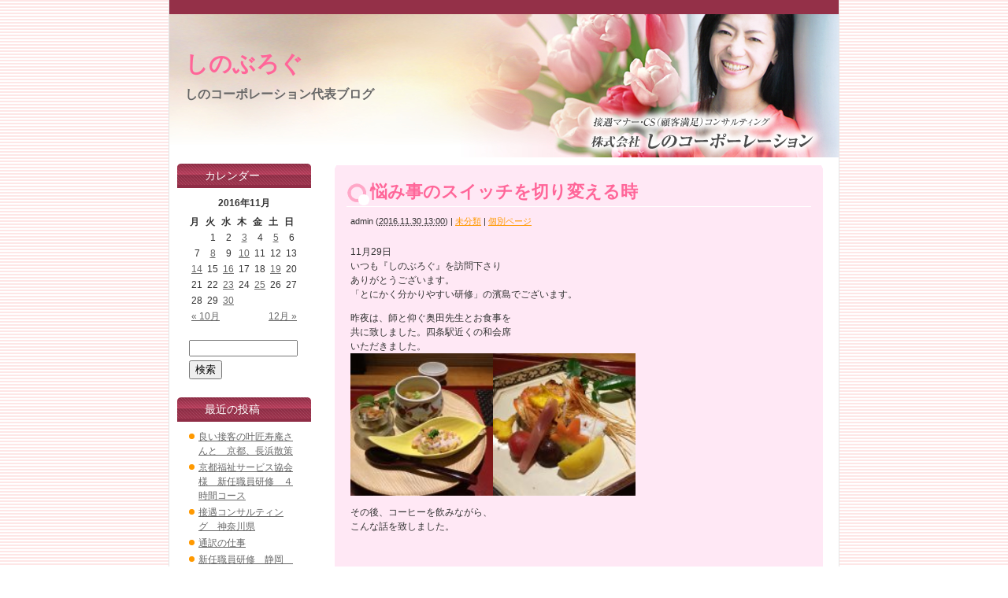

--- FILE ---
content_type: text/html; charset=UTF-8
request_url: https://shino-co.com/blog/?m=201611
body_size: 13092
content:
<!DOCTYPE html PUBLIC "-//W3C//DTD XHTML 1.0 Transitional//EN" "http://www.w3.org/TR/xhtml1/DTD/xhtml1-transitional.dtd">
<html xmlns="http://www.w3.org/1999/xhtml">

<head profile="http://gmpg.org/xfn/11">
<meta http-equiv="Content-Type" content="text/html; charset=UTF-8" />

<title>しのぶろぐ   &raquo; ページが見つかりませんでした</title>

<meta name="generator" content="WordPress 5.3.20" />

<link rel="stylesheet" href="https://shino-co.com/blog/wp-content/themes/ring_tw/style.css" type="text/css" media="screen" />
<link rel="alternate" type="application/rss+xml" title="しのぶろぐ RSS Feed" href="https://shino-co.com/blog/?feed=rss2" />
<link rel="pingback" href="https://shino-co.com/blog/xmlrpc.php" />


<link rel='dns-prefetch' href='//s.w.org' />
		<script type="text/javascript">
			window._wpemojiSettings = {"baseUrl":"https:\/\/s.w.org\/images\/core\/emoji\/12.0.0-1\/72x72\/","ext":".png","svgUrl":"https:\/\/s.w.org\/images\/core\/emoji\/12.0.0-1\/svg\/","svgExt":".svg","source":{"concatemoji":"https:\/\/shino-co.com\/blog\/wp-includes\/js\/wp-emoji-release.min.js?ver=5.3.20"}};
			!function(e,a,t){var n,r,o,i=a.createElement("canvas"),p=i.getContext&&i.getContext("2d");function s(e,t){var a=String.fromCharCode;p.clearRect(0,0,i.width,i.height),p.fillText(a.apply(this,e),0,0);e=i.toDataURL();return p.clearRect(0,0,i.width,i.height),p.fillText(a.apply(this,t),0,0),e===i.toDataURL()}function c(e){var t=a.createElement("script");t.src=e,t.defer=t.type="text/javascript",a.getElementsByTagName("head")[0].appendChild(t)}for(o=Array("flag","emoji"),t.supports={everything:!0,everythingExceptFlag:!0},r=0;r<o.length;r++)t.supports[o[r]]=function(e){if(!p||!p.fillText)return!1;switch(p.textBaseline="top",p.font="600 32px Arial",e){case"flag":return s([127987,65039,8205,9895,65039],[127987,65039,8203,9895,65039])?!1:!s([55356,56826,55356,56819],[55356,56826,8203,55356,56819])&&!s([55356,57332,56128,56423,56128,56418,56128,56421,56128,56430,56128,56423,56128,56447],[55356,57332,8203,56128,56423,8203,56128,56418,8203,56128,56421,8203,56128,56430,8203,56128,56423,8203,56128,56447]);case"emoji":return!s([55357,56424,55356,57342,8205,55358,56605,8205,55357,56424,55356,57340],[55357,56424,55356,57342,8203,55358,56605,8203,55357,56424,55356,57340])}return!1}(o[r]),t.supports.everything=t.supports.everything&&t.supports[o[r]],"flag"!==o[r]&&(t.supports.everythingExceptFlag=t.supports.everythingExceptFlag&&t.supports[o[r]]);t.supports.everythingExceptFlag=t.supports.everythingExceptFlag&&!t.supports.flag,t.DOMReady=!1,t.readyCallback=function(){t.DOMReady=!0},t.supports.everything||(n=function(){t.readyCallback()},a.addEventListener?(a.addEventListener("DOMContentLoaded",n,!1),e.addEventListener("load",n,!1)):(e.attachEvent("onload",n),a.attachEvent("onreadystatechange",function(){"complete"===a.readyState&&t.readyCallback()})),(n=t.source||{}).concatemoji?c(n.concatemoji):n.wpemoji&&n.twemoji&&(c(n.twemoji),c(n.wpemoji)))}(window,document,window._wpemojiSettings);
		</script>
		<style type="text/css">
img.wp-smiley,
img.emoji {
	display: inline !important;
	border: none !important;
	box-shadow: none !important;
	height: 1em !important;
	width: 1em !important;
	margin: 0 .07em !important;
	vertical-align: -0.1em !important;
	background: none !important;
	padding: 0 !important;
}
</style>
	<link rel='stylesheet' id='wp-block-library-css'  href='https://shino-co.com/blog/wp-includes/css/dist/block-library/style.min.css?ver=5.3.20' type='text/css' media='all' />
<link rel='https://api.w.org/' href='https://shino-co.com/blog/index.php?rest_route=/' />
<link rel="EditURI" type="application/rsd+xml" title="RSD" href="https://shino-co.com/blog/xmlrpc.php?rsd" />
<link rel="wlwmanifest" type="application/wlwmanifest+xml" href="https://shino-co.com/blog/wp-includes/wlwmanifest.xml" /> 
<meta name="generator" content="WordPress 5.3.20" />

</head>
<body class="mt-main-index layout-tw">
<div id="container">
<div id="container-inner">

	<div id="header">
	<div id="header-inner">
		<div id="header-content">
				<div id="header-name"><a href="https://shino-co.com/blog/">しのぶろぐ</a></div>
		<div id="header-description">しのコーポレーション代表ブログ</div>
				</div>
	</div>
	</div>
	
	<div id="content">
	<div id="content-inner">

<div id="alpha">
<div id="alpha-inner">

<!-- メインエリア -->
	

<rdf:RDF xmlns:rdf="http://www.w3.org/1999/02/22-rdf-syntax-ns#"
			xmlns:dc="http://purl.org/dc/elements/1.1/"
			xmlns:trackback="http://madskills.com/public/xml/rss/module/trackback/">
		<rdf:Description rdf:about="https://shino-co.com/blog/?p=6910"
    dc:identifier="https://shino-co.com/blog/?p=6910"
    dc:title="悩み事のスイッチを切り変える時"
    trackback:ping="https://shino-co.com/blog/wp-trackback.php?p=6910" />
</rdf:RDF>
<div id="entry-6910" class="entry-asset asset hentry">

    <div class="asset-header">
    <h2 class="asset-name entry-title"><a href="https://shino-co.com/blog/?p=6910">悩み事のスイッチを切り変える時</a></h2>

		<div class="asset-meta">
			<span class="byline vcard">
			<address class="vcard author">admin</address> (<abbr class="published" title="2016.11.3013:00">2016.11.30&nbsp;13:00</abbr>)
			</span>
			<span class="separator">|</span> <a href="https://shino-co.com/blog/?cat=1" rel="category">未分類</a>			| <a class="permalink" rel="bookmark" href="https://shino-co.com/blog/?p=6910">個別ページ</a>
								</div>

    </div>
    <div class="asset-content entry-content">
        <div class="asset-body">
            <p>11月29日<br />
いつも『しのぶろぐ』を訪問下さり<br />
ありがとうございます。<br />
「とにかく分かりやすい研修」の濱島でございます。</p>
<p>昨夜は、師と仰ぐ奥田先生とお食事を<br />
共に致しました。四条駅近くの和会席<br />
いただきました。<br />
<a href="https://shino-co.com/blog/wp-content/uploads/IMG_04521-e1480477970200.jpg"><img class=" wp-image-6911 alignnone" src="https://shino-co.com/blog/wp-content/uploads/IMG_04521-e1480477970200-150x150.jpg" alt="img_04521" width="181" height="181" /></a><a href="https://shino-co.com/blog/wp-content/uploads/IMG_04541-e1480478057631.jpg"><img class=" wp-image-6912 alignnone" src="https://shino-co.com/blog/wp-content/uploads/IMG_04541-e1480478057631-150x150.jpg" alt="img_04541" width="181" height="181" /></a></p>
<p>その後、コーヒーを飲みながら、<br />
こんな話を致しました。</p>
<p>&nbsp;</p>
<p>「仕事で落ち込んだ時、嫌な出来ごとや嫌な人に<br />
遭った時の心の処理の仕方」でございます。</p>
<p>&nbsp;</p>
<p>カチン！と来た時は、頭の中で起こっている<br />
出来事でございますので、頭＝理屈で処理が<br />
できます。これが、ムカッ！グサッ！になりますと<br />
心まで浸透しておりますので、スイッチが<br />
なかなか変わらない時もあるのでございます。</p>
<p>&nbsp;</p>
<p>以前、ある人から「悩みごとをずっと考えていると<br />
いうことは、ずっと心が支配されている状態です。<br />
つまり、そのコトやその人の下にいるということ<br />
です。悩むのは時間のロスですよ」と教わりました。</p>
<p>&nbsp;</p>
<p>そんなものなのか～と思っておりました。<br />
その話を奥田先生にお話しましたところ、先生は<br />
ウンウンとうなずきながら、師曰く「嫌な人のことを<br />
ず～と考えるということは、嫌な相手に自分の時間を使うことで<br />
結局、その人を自分よりも大切にしてしまって<br />
いることになるのよ。自分を愛さなきゃね。」と。</p>
<p>&nbsp;</p>
<p>お～！パチパチでございます。<br />
「支配、その人の下」ということばよりも<br />
奥田先生の「大切、愛す」ということばの方が、私の<br />
スイッチに入ります。</p>
<p><a href="https://shino-co.com/blog/wp-content/uploads/IMG_04591.jpg"><img class=" wp-image-6913 alignnone" src="https://shino-co.com/blog/wp-content/uploads/IMG_04591.jpg" alt="img_04591" width="380" height="285" /></a></p>
<p>私の仕事は、ことばを 使って人に影響を与える仕事で<br />
ございますので、<br />
相手の心に触れることばを師のように、あたり前に語りたい<br />
ものでございます。</p>
<p>&nbsp;</p>
<p>語りすぎて、終電一本前まで楽しい時を過ごしました。</p>
        </div>
    </div>

    <div class="asset-footer"></div>
</div>


<rdf:RDF xmlns:rdf="http://www.w3.org/1999/02/22-rdf-syntax-ns#"
			xmlns:dc="http://purl.org/dc/elements/1.1/"
			xmlns:trackback="http://madskills.com/public/xml/rss/module/trackback/">
		<rdf:Description rdf:about="https://shino-co.com/blog/?p=6902"
    dc:identifier="https://shino-co.com/blog/?p=6902"
    dc:title="株式会社リフシアさま　ＩＮ　神奈川県"
    trackback:ping="https://shino-co.com/blog/wp-trackback.php?p=6902" />
</rdf:RDF>
<div id="entry-6902" class="entry-asset asset hentry">

    <div class="asset-header">
    <h2 class="asset-name entry-title"><a href="https://shino-co.com/blog/?p=6902">株式会社リフシアさま　ＩＮ　神奈川県</a></h2>

		<div class="asset-meta">
			<span class="byline vcard">
			<address class="vcard author">admin</address> (<abbr class="published" title="2016.11.2522:55">2016.11.25&nbsp;22:55</abbr>)
			</span>
			<span class="separator">|</span> <a href="https://shino-co.com/blog/?cat=1" rel="category">未分類</a>			| <a class="permalink" rel="bookmark" href="https://shino-co.com/blog/?p=6902">個別ページ</a>
								</div>

    </div>
    <div class="asset-content entry-content">
        <div class="asset-body">
            <p>11月25日<br />
いつも『しのぶろぐ』を訪問下さり<br />
ありがとうございます。<br />
「とにかく分かりやすい研修」の濱島でございます。</p>
<p>昨日は、リフシアさまにてコンサルティングで<br />
ございました。<br />
各事業所の接遇委員の方と所長さんが集まります。<br />
まず、実績報告からスタート致します。</p>
<p><a href="https://shino-co.com/blog/wp-content/uploads/IMG_2298.jpg"><img class=" wp-image-6903 alignnone" src="https://shino-co.com/blog/wp-content/uploads/IMG_2298.jpg" alt="img_2298" width="259" height="194" /></a><a href="https://shino-co.com/blog/wp-content/uploads/IMG_2295.jpg"><img class=" wp-image-6904 alignnone" src="https://shino-co.com/blog/wp-content/uploads/IMG_2295.jpg" alt="img_2295" width="259" height="194" /></a></p>
<p>&nbsp;</p>
<p>本年度のベースは、「なぜ、そうするのか根拠をきちんと<br />
職場で理解してもらうこと」でございます。<br />
お客様やご家族から「何が、求められているのか」<br />
「そのためにどう活動していき、伝えていくのか」を<br />
明確化した活動をして参ります。</p>
<p>実績報告では、すべての事業所が、接遇をしていくにあたり、<br />
理念と活動方針、年間計画を職員の方に会議で説明をなさって<br />
います。すでに、整理整頓からスタートしていますが、<br />
徐々に定着も見られます。二年目に入り、意識の変化が<br />
伺われます。ありがとうございます。</p>
<p>&nbsp;</p>
<p>今日のアドバイスは、報告の内容でございます。<br />
～をしました。という報告は活動報告です。<br />
その結果、お客様からどういう声をいただいたのか、<br />
職員も含め、どのような変化があったのかなど<br />
活動をした実績を含めての報告をお願い致しました。</p>
<p>&nbsp;</p>
<p>実施したことが重要ではなく、その結果が大切なので<br />
ございます。Ｐ（ＰＬＡＮ）Ｄ（ＤＯ）Ｃ（ＣＨＥＣＫ）<br />
の「Ｃ」にあたります。Ｃがなければ次の改善に移行でき<br />
ません。</p>
<p>&nbsp;</p>
<p>会議の前後には、現場のラウンドをいたしました。<br />
前回の課題が改善されています。こうした方が良いと<br />
言うことは容易いのですが、それを可能な方向で調整<br />
して下さる皆さまの努力と熱意に感謝でございます。</p>
<p>&nbsp;</p>
<p>接遇という切り口でコンサルティングに入っておりますが、<br />
組織づくりの視点を常に持ち、お役に立てます様<br />
これからも務めて参ります。<br />
今から報告書を作成致します。</p>
        </div>
    </div>

    <div class="asset-footer"></div>
</div>


<rdf:RDF xmlns:rdf="http://www.w3.org/1999/02/22-rdf-syntax-ns#"
			xmlns:dc="http://purl.org/dc/elements/1.1/"
			xmlns:trackback="http://madskills.com/public/xml/rss/module/trackback/">
		<rdf:Description rdf:about="https://shino-co.com/blog/?p=6900"
    dc:identifier="https://shino-co.com/blog/?p=6900"
    dc:title="今まで学んできたことのない研修でした"
    trackback:ping="https://shino-co.com/blog/wp-trackback.php?p=6900" />
</rdf:RDF>
<div id="entry-6900" class="entry-asset asset hentry">

    <div class="asset-header">
    <h2 class="asset-name entry-title"><a href="https://shino-co.com/blog/?p=6900">今まで学んできたことのない研修でした</a></h2>

		<div class="asset-meta">
			<span class="byline vcard">
			<address class="vcard author">admin</address> (<abbr class="published" title="2016.11.2522:29">2016.11.25&nbsp;22:29</abbr>)
			</span>
			<span class="separator">|</span> <a href="https://shino-co.com/blog/?cat=1" rel="category">未分類</a>			| <a class="permalink" rel="bookmark" href="https://shino-co.com/blog/?p=6900">個別ページ</a>
								</div>

    </div>
    <div class="asset-content entry-content">
        <div class="asset-body">
            <p>11月24日<br />
いつも『しのぶろぐ』を訪問下さり<br />
ありがとうございます。<br />
「とにかく分かりやすい研修」の濱島でございます。</p>
<p>先日行いました大津市介護サービス事業者協議会さまの<br />
研修(役職者対象）アンケートの結果の一部を<br />
記させていただきます。</p>
<p>・人材育成や部下指導に早速使えそうな内容が多く<br />
とても楽しかったです。<br />
・気づかされることが多い研修でした。<br />
しっかり施設にフィードバックしていきたいです。</p>
<p>・大変参考になりました。指導や注意する際に相手が落ちる<br />
テクニックを身に付ける。相手に伝わる言い方、相手のパターン<br />
を知る大切さ。とても勉強になりました。ありがとうございました。</p>
<p>・とても勉強になりました。実践でも使えるような具体的な<br />
お話や その人に合った説明のしかた、グループワークや<br />
バディの方と実際に お話しすることができ分かりやすかった<br />
です。ありがとうございました。</p>
<p>・明日からとりくめること“とりくんでみよう”と思われることが<br />
多くあり、大変参考になりました。ありがとうございました。<br />
・これまで接し方が難しかった職員、志向の分からなかった職員<br />
などへの アプローチの仕方などが多々あることが良く分かった。</p>
<p>・管理者としての指導の方法をとても具体的に教えてもらい、<br />
明日からの 仕事に大変役立ちます。ありがとうございました。</p>
<p>皆さま、こちらこそありがとうございます。感謝。</p>
        </div>
    </div>

    <div class="asset-footer"></div>
</div>


<rdf:RDF xmlns:rdf="http://www.w3.org/1999/02/22-rdf-syntax-ns#"
			xmlns:dc="http://purl.org/dc/elements/1.1/"
			xmlns:trackback="http://madskills.com/public/xml/rss/module/trackback/">
		<rdf:Description rdf:about="https://shino-co.com/blog/?p=6897"
    dc:identifier="https://shino-co.com/blog/?p=6897"
    dc:title="藤沢に移動"
    trackback:ping="https://shino-co.com/blog/wp-trackback.php?p=6897" />
</rdf:RDF>
<div id="entry-6897" class="entry-asset asset hentry">

    <div class="asset-header">
    <h2 class="asset-name entry-title"><a href="https://shino-co.com/blog/?p=6897">藤沢に移動</a></h2>

		<div class="asset-meta">
			<span class="byline vcard">
			<address class="vcard author">admin</address> (<abbr class="published" title="2016.11.2321:28">2016.11.23&nbsp;21:28</abbr>)
			</span>
			<span class="separator">|</span> <a href="https://shino-co.com/blog/?cat=1" rel="category">未分類</a>			| <a class="permalink" rel="bookmark" href="https://shino-co.com/blog/?p=6897">個別ページ</a>
								</div>

    </div>
    <div class="asset-content entry-content">
        <div class="asset-body">
            <p>11月23日<br />
いつも『しのぶろぐ』を訪問下さり<br />
ありがとうございます。<br />
「とにかく分かりやすい研修」の濱島でございます。</p>
<p>明日のコンサルティングのため、藤沢に<br />
移動しております。<br />
友人と食事をしながら、ショッピングを<br />
楽しみました。</p>
<p><a href="https://shino-co.com/blog/wp-content/uploads/IMG_04501-e1479904068576.jpg"><img class=" wp-image-6898 alignnone" src="https://shino-co.com/blog/wp-content/uploads/IMG_04501-e1479904068576-150x150.jpg" alt="img_04501" width="189" height="189" /></a></p>
<p>イルミネーションが美しい季節となりました。<br />
明日は寒くなるようです。<br />
皆様、暖かくしてお過ごし下さいませ。</p>
        </div>
    </div>

    <div class="asset-footer"></div>
</div>


<rdf:RDF xmlns:rdf="http://www.w3.org/1999/02/22-rdf-syntax-ns#"
			xmlns:dc="http://purl.org/dc/elements/1.1/"
			xmlns:trackback="http://madskills.com/public/xml/rss/module/trackback/">
		<rdf:Description rdf:about="https://shino-co.com/blog/?p=6890"
    dc:identifier="https://shino-co.com/blog/?p=6890"
    dc:title="大津市介護事業所サービス事業者協議会さま　2日間"
    trackback:ping="https://shino-co.com/blog/wp-trackback.php?p=6890" />
</rdf:RDF>
<div id="entry-6890" class="entry-asset asset hentry">

    <div class="asset-header">
    <h2 class="asset-name entry-title"><a href="https://shino-co.com/blog/?p=6890">大津市介護事業所サービス事業者協議会さま　2日間</a></h2>

		<div class="asset-meta">
			<span class="byline vcard">
			<address class="vcard author">admin</address> (<abbr class="published" title="2016.11.2321:12">2016.11.23&nbsp;21:12</abbr>)
			</span>
			<span class="separator">|</span> <a href="https://shino-co.com/blog/?cat=1" rel="category">未分類</a>			| <a class="permalink" rel="bookmark" href="https://shino-co.com/blog/?p=6890">個別ページ</a>
								</div>

    </div>
    <div class="asset-content entry-content">
        <div class="asset-body">
            <p>11月21日、22日<br />
いつも『しのぶろぐ』を訪問下さり<br />
ありがとうございます。<br />
「とにかく分かりやすい研修」の濱島でございます。</p>
<p>21日は、介護職一般向けの研修、22日は<br />
役職者向けの研修を致しました。</p>
<p><a href="https://shino-co.com/blog/wp-content/uploads/IMG_2259.jpg"><img class=" wp-image-6891 alignnone" src="https://shino-co.com/blog/wp-content/uploads/IMG_2259.jpg" alt="img_2259" width="251" height="189" /></a><a href="https://shino-co.com/blog/wp-content/uploads/IMG_2268.jpg"><img class=" wp-image-6892 alignnone" src="https://shino-co.com/blog/wp-content/uploads/IMG_2268.jpg" alt="img_2268" width="250" height="188" /></a><a href="https://shino-co.com/blog/wp-content/uploads/IMG_2274.jpg"><img class=" wp-image-6893 alignnone" src="https://shino-co.com/blog/wp-content/uploads/IMG_2274.jpg" alt="img_2274" width="251" height="188" /></a><a href="https://shino-co.com/blog/wp-content/uploads/IMG_2278.jpg"><img class=" wp-image-6894 alignnone" src="https://shino-co.com/blog/wp-content/uploads/IMG_2278.jpg" alt="img_2278" width="250" height="188" /></a></p>
<p>普段、デスクにずっと座っているのではなく、<br />
身体を動かして仕事をするのが、介護の仕事で<br />
ございます。三大介護をしながら、身体を動かし<br />
利用者さまの様子を観察しながら、考えながら<br />
業務をこなしていきます。</p>
<p>その状態に近い環境で研修をすることを<br />
心がけております。学んだことが、現場で<br />
すぐ実践していただくためでございます。</p>
<p>二日目終了後、ある施設長さまが「研修で<br />
学んだことを、早速朝礼で話をさせていただきました」<br />
とおっしゃって下さいました。<br />
ありがたいことでございます。</p>
<p>研修後は懇親会に誘って下さり、楽しく<br />
笑いながら時を過ごさせていただきました。</p>
<p>二日間にわたりまして、ありがとうございます。</p>
        </div>
    </div>

    <div class="asset-footer"></div>
</div>


<rdf:RDF xmlns:rdf="http://www.w3.org/1999/02/22-rdf-syntax-ns#"
			xmlns:dc="http://purl.org/dc/elements/1.1/"
			xmlns:trackback="http://madskills.com/public/xml/rss/module/trackback/">
		<rdf:Description rdf:about="https://shino-co.com/blog/?p=6878"
    dc:identifier="https://shino-co.com/blog/?p=6878"
    dc:title="むさしの園さま　研修+コンサル　埼玉県"
    trackback:ping="https://shino-co.com/blog/wp-trackback.php?p=6878" />
</rdf:RDF>
<div id="entry-6878" class="entry-asset asset hentry">

    <div class="asset-header">
    <h2 class="asset-name entry-title"><a href="https://shino-co.com/blog/?p=6878">むさしの園さま　研修+コンサル　埼玉県</a></h2>

		<div class="asset-meta">
			<span class="byline vcard">
			<address class="vcard author">admin</address> (<abbr class="published" title="2016.11.1912:16">2016.11.19&nbsp;12:16</abbr>)
			</span>
			<span class="separator">|</span> <a href="https://shino-co.com/blog/?cat=1" rel="category">未分類</a>			| <a class="permalink" rel="bookmark" href="https://shino-co.com/blog/?p=6878">個別ページ</a>
								</div>

    </div>
    <div class="asset-content entry-content">
        <div class="asset-body">
            <p>11月18日<br />
いつも『しのぶろぐ』を訪問下さり<br />
ありがとうございます。<br />
「とにかく分かりやすい研修」の濱島でございます。</p>
<p>夕方に施設に入り、研修を致しました。<br />
今回は、ビジネスマナー編でございます。<br />
若い職員の方が多いので、社会人として<br />
ご家族対応時に失礼のないよう、基本な<br />
項目を入れました。</p>
<p>&nbsp;</p>
<p><a href="https://shino-co.com/blog/wp-content/uploads/IMG_2224.jpg"><img class=" wp-image-6879 alignnone" src="https://shino-co.com/blog/wp-content/uploads/IMG_2224.jpg" alt="img_2224" width="215" height="161" /></a><a href="https://shino-co.com/blog/wp-content/uploads/IMG_2233.jpg"><img class=" wp-image-6880 alignnone" src="https://shino-co.com/blog/wp-content/uploads/IMG_2233.jpg" alt="img_2233" width="215" height="161" /></a></p>
<p>名刺の取り扱い実技風景でございます。</p>
<p>&nbsp;</p>
<p><a href="https://shino-co.com/blog/wp-content/uploads/IMG_2227.jpg"><img class=" wp-image-6881 alignnone" src="https://shino-co.com/blog/wp-content/uploads/IMG_2227.jpg" alt="img_2227" width="215" height="161" /></a></p>
<p>席次の勉強も致しました。状況によって<br />
座る位置が変わることもお伝え致しました。</p>
<p>&nbsp;</p>
<p><a href="https://shino-co.com/blog/wp-content/uploads/IMG_2237.jpg"><img class=" wp-image-6882 alignnone" src="https://shino-co.com/blog/wp-content/uploads/IMG_2237.jpg" alt="img_2237" width="215" height="161" /></a></p>
<p>お茶の出し方でございます。<br />
面会にいらっしゃたご家族にお茶を出す時の<br />
お作法を致しました。<br />
皆さま、一度でマスターなさいました。</p>
<p>&nbsp;</p>
<p>その後は、幹部の方と食事会でございます。</p>
<p><a href="https://shino-co.com/blog/wp-content/uploads/IMG_2238.jpg"><img class=" wp-image-6883 alignnone" src="https://shino-co.com/blog/wp-content/uploads/IMG_2238.jpg" alt="img_2238" width="230" height="173" /></a></p>
<p>メニューは主任さんが考案し、手料理で<br />
もてなして下さいました。</p>
<p>&nbsp;</p>
<p><a href="https://shino-co.com/blog/wp-content/uploads/IMG_2239.jpg"><img class=" wp-image-6884 alignnone" src="https://shino-co.com/blog/wp-content/uploads/IMG_2239.jpg" alt="img_2239" width="175" height="131" /></a><a href="https://shino-co.com/blog/wp-content/uploads/IMG_2240.jpg"><img class=" wp-image-6885 alignnone" src="https://shino-co.com/blog/wp-content/uploads/IMG_2240.jpg" alt="img_2240" width="176" height="132" /></a><a href="https://shino-co.com/blog/wp-content/uploads/IMG_2243.jpg"><img class=" wp-image-6887 alignnone" src="https://shino-co.com/blog/wp-content/uploads/IMG_2243.jpg" alt="img_2243" width="176" height="132" /></a></p>
<p>&nbsp;<br />
何と、ドレッシングも手作りでございます。<br />
どれも女性好みの食材で、センスがあります。<br />
中でも、とりわけ、若鶏もも肉のうまいうまい焼き<br />
は最高でした。さっそく、レシピを教えて<br />
いただきました。<br />
いつも温かいおもてなしをいただきまして<br />
ありがとうございます。</p>
<p>&nbsp;</p>
<p>その夜は、施設に泊まり、翌朝はコンサルティング<br />
でございます。主任さんから現状を伺うことから<br />
スタート致します。「若いリーダーの皆様がこの一年で<br />
大きく成長し、部下の指導もできるようになって<br />
きました」ととても嬉しそうに報告をして下さいました。</p>
<p>&nbsp;</p>
<p>管理者は、人材育成が一番の仕事でございます。<br />
頑張った分の実りがありましたこと、主任さんの<br />
これまでの努力と熱意に頭が下がる思いが致します。</p>
<p>&nbsp;</p>
<p>これからも嬉しい報告がいっぱい聞けます様<br />
私も努力して参ります。</p>
        </div>
    </div>

    <div class="asset-footer"></div>
</div>


<rdf:RDF xmlns:rdf="http://www.w3.org/1999/02/22-rdf-syntax-ns#"
			xmlns:dc="http://purl.org/dc/elements/1.1/"
			xmlns:trackback="http://madskills.com/public/xml/rss/module/trackback/">
		<rdf:Description rdf:about="https://shino-co.com/blog/?p=6871"
    dc:identifier="https://shino-co.com/blog/?p=6871"
    dc:title="自ら変わっていきたいとモチベーションが上がった職員が多くおります。"
    trackback:ping="https://shino-co.com/blog/wp-trackback.php?p=6871" />
</rdf:RDF>
<div id="entry-6871" class="entry-asset asset hentry">

    <div class="asset-header">
    <h2 class="asset-name entry-title"><a href="https://shino-co.com/blog/?p=6871">自ら変わっていきたいとモチベーションが上がった職員が多くおります。</a></h2>

		<div class="asset-meta">
			<span class="byline vcard">
			<address class="vcard author">admin</address> (<abbr class="published" title="2016.11.1622:07">2016.11.16&nbsp;22:07</abbr>)
			</span>
			<span class="separator">|</span> <a href="https://shino-co.com/blog/?cat=1" rel="category">未分類</a>			| <a class="permalink" rel="bookmark" href="https://shino-co.com/blog/?p=6871">個別ページ</a>
								</div>

    </div>
    <div class="asset-content entry-content">
        <div class="asset-body">
            <p>11月16日<br />
いつも『しのぶろぐ』を訪問下さり<br />
ありがとうございます。<br />
「とにかく分かりやすい研修」の濱島でございます。</p>
<p>昨日、お世話になりましたあと会の<br />
人事課長岡﨑さまから、お礼のメールを<br />
いただきました。</p>
<p>一部を披露させていただきます。</p>
<p>&nbsp;</p>
<p>『濱島先生の研修受講後の職員の中で（特に若手職員）<br />
明らかに顔の表情やコミュニケーションの取り方<br />
などの変化がございます。<br />
これは事業所の所轄担当課長からも声が出ております。<br />
与えられて変えていかなければならない・・・ではなく<br />
自らが変わっていきたいとモチベーションが上がった<br />
職員が多くおります。』</p>
<p><a href="https://shino-co.com/blog/wp-content/uploads/IMG_2201.jpg"><img class=" wp-image-6874 alignnone" src="https://shino-co.com/blog/wp-content/uploads/IMG_2201.jpg" alt="img_2201" width="347" height="260" /></a></p>
<p>皆様には宿題を多くお出し致しました。<br />
すぐ実施して下さいましたこと、ありがとうございます。</p>
<p>&nbsp;</p>
<p>コミュニケーションを図る上で、ポイントとなりますことは、<br />
１に観察<br />
２に観察<br />
３は相手の心のスイッチを押すこと</p>
<p>でございます。目的志向の人と問題回避の人とでは、<br />
アドバイスも指示の出し方も変わってきます。</p>
<p>研修で得たものを職場で実践してみる素直さと吸収力に<br />
感謝でございます。</p>
<p>明日は、埼玉県で夜の研修と翌日はコンサルティングでございます。<br />
現場の盲点に気づいていただけるよう、最善を尽くしたいと<br />
思います。</p>
        </div>
    </div>

    <div class="asset-footer"></div>
</div>


<rdf:RDF xmlns:rdf="http://www.w3.org/1999/02/22-rdf-syntax-ns#"
			xmlns:dc="http://purl.org/dc/elements/1.1/"
			xmlns:trackback="http://madskills.com/public/xml/rss/module/trackback/">
		<rdf:Description rdf:about="https://shino-co.com/blog/?p=6857"
    dc:identifier="https://shino-co.com/blog/?p=6857"
    dc:title="あと会さま　２日目"
    trackback:ping="https://shino-co.com/blog/wp-trackback.php?p=6857" />
</rdf:RDF>
<div id="entry-6857" class="entry-asset asset hentry">

    <div class="asset-header">
    <h2 class="asset-name entry-title"><a href="https://shino-co.com/blog/?p=6857">あと会さま　２日目</a></h2>

		<div class="asset-meta">
			<span class="byline vcard">
			<address class="vcard author">admin</address> (<abbr class="published" title="2016.11.1601:20">2016.11.16&nbsp;01:20</abbr>)
			</span>
			<span class="separator">|</span> <a href="https://shino-co.com/blog/?cat=1" rel="category">未分類</a>			| <a class="permalink" rel="bookmark" href="https://shino-co.com/blog/?p=6857">個別ページ</a>
								</div>

    </div>
    <div class="asset-content entry-content">
        <div class="asset-body">
            <p>11月15日<br />
いつも『しのぶろぐ』を訪問下さり<br />
ありがとうございます。<br />
「とにかく分かりやすい研修」の濱島でございます。</p>
<p>昨日に引き続きまして、２日目でございます。<br />
朝、ホテルに迎えて来て下さった人事の<br />
岡崎さまと車の中で、こちらの法人さまの<br />
職員育成への熱い思いをお伺いいたしました。<br />
できている施設ほど管理者の危機管理認識が<br />
できているものでございます。</p>
<p>&nbsp;</p>
<p>私はクライアントさまと浅いお付き合いをしたい<br />
わけではありません。熱い思いを持つ法人さまが<br />
大好きでございます。たとえ、一年に一度でござい<br />
ましても、ビジョン実現のために、どうお手伝い<br />
をさせていただくかを考えながら、研修をいたします。</p>
<p><a href="https://shino-co.com/blog/wp-content/uploads/IMG_2194.jpg"><img class=" wp-image-6858 alignnone" src="https://shino-co.com/blog/wp-content/uploads/IMG_2194.jpg" alt="img_2194" width="248" height="186" /></a><a href="https://shino-co.com/blog/wp-content/uploads/IMG_2209.jpg"><img class=" wp-image-6859 alignnone" src="https://shino-co.com/blog/wp-content/uploads/IMG_2209.jpg" alt="img_2209" width="248" height="186" /></a><a href="https://shino-co.com/blog/wp-content/uploads/IMG_2212.jpg"><img class=" wp-image-6860 alignnone" src="https://shino-co.com/blog/wp-content/uploads/IMG_2212.jpg" alt="img_2212" width="247" height="185" /></a><a href="https://shino-co.com/blog/wp-content/uploads/IMG_2206.jpg"><img class=" wp-image-6864 alignnone" src="https://shino-co.com/blog/wp-content/uploads/IMG_2206.jpg" alt="img_2206" width="248" height="186" /></a></p>
<p>&nbsp;</p>
<p>今日は、日本の介護を学ぶためドイツの実習生<br />
の方も参加なさいました。頑張って、プレゼンは<br />
英語バージョンも入れてみました。<br />
昨夜1時間かけて作りました。ミステイクもあるかも<br />
分かりませんが、私の思いが伝われば幸いでございます。</p>
<p><a href="https://shino-co.com/blog/wp-content/uploads/IMG_2215.jpg"><img class=" wp-image-6862 alignnone" src="https://shino-co.com/blog/wp-content/uploads/IMG_2215.jpg" alt="img_2215" width="205" height="154" /></a></p>
<p>&nbsp;</p>
<p>こちらの常務理事の横山さまの口癖は「わたくしは<br />
職員の方の人生をお預かりしているのです」で<br />
ございます。心が温かくなりました。研修でも<br />
皆様にお伝えさせていただきました。</p>
<p>トップがどんなビジョンを持って、どんな思いで<br />
職員を育成しようとしているのか、お伝えするのも<br />
私の役目の一つでございます。</p>
<p>そういえば、コンサルタントで入っております他の<br />
施設の施設長さまも3ヵ月前に、同じようなことを<br />
おっしゃっていました。「職員がプライベートの<br />
ことであっても、困っていたら、守ってやり<br />
たいと、そう思うんです」</p>
<p>&nbsp;</p>
<p>人として、人を大切に思うことを実践して<br />
いらっしゃる法人の方々に招かれて、私も<br />
大切にしていただきながら、仕事ができます<br />
ことをとても嬉しく感じる日々でございました。</p>
<p>ありがとうございます。</p>
        </div>
    </div>

    <div class="asset-footer"></div>
</div>


<rdf:RDF xmlns:rdf="http://www.w3.org/1999/02/22-rdf-syntax-ns#"
			xmlns:dc="http://purl.org/dc/elements/1.1/"
			xmlns:trackback="http://madskills.com/public/xml/rss/module/trackback/">
		<rdf:Description rdf:about="https://shino-co.com/blog/?p=6841"
    dc:identifier="https://shino-co.com/blog/?p=6841"
    dc:title="社会福祉法人あと会さま　ＩＮ　広島"
    trackback:ping="https://shino-co.com/blog/wp-trackback.php?p=6841" />
</rdf:RDF>
<div id="entry-6841" class="entry-asset asset hentry">

    <div class="asset-header">
    <h2 class="asset-name entry-title"><a href="https://shino-co.com/blog/?p=6841">社会福祉法人あと会さま　ＩＮ　広島</a></h2>

		<div class="asset-meta">
			<span class="byline vcard">
			<address class="vcard author">admin</address> (<abbr class="published" title="2016.11.1422:41">2016.11.14&nbsp;22:41</abbr>)
			</span>
			<span class="separator">|</span> <a href="https://shino-co.com/blog/?cat=1" rel="category">未分類</a>			| <a class="permalink" rel="bookmark" href="https://shino-co.com/blog/?p=6841">個別ページ</a>
								</div>

    </div>
    <div class="asset-content entry-content">
        <div class="asset-body">
            <p>11月14日<br />
いつも『しのぶろぐ』を訪問下さり<br />
ありがとうございます。<br />
「とにかく分かりやすい研修」の濱島でございます。</p>
<p>こちらの法人さまとは、5年ほど前からのおつきあい<br />
になります。先だって、女性誌の「入りたい施設<br />
ベスト１００」に選ばれた施設でございます。</p>
<p>離職率も低く、職員も潤っています。<br />
今日は、入職3年～5年の職員の方が対象の６時間コース<br />
でございます。<br />
3年経てば、部下指導もしていかなければなりません。<br />
どのように指導していくかも含めて、演習主体で進めて<br />
いきました。</p>
<p>&nbsp;</p>
<p><a href="https://shino-co.com/blog/wp-content/uploads/IMG_2167.jpg"><img class=" wp-image-6842 alignnone" src="https://shino-co.com/blog/wp-content/uploads/IMG_2167.jpg" alt="img_2167" width="258" height="193" /></a><a href="https://shino-co.com/blog/wp-content/uploads/IMG_2173.jpg"><img class=" wp-image-6843 alignnone" src="https://shino-co.com/blog/wp-content/uploads/IMG_2173.jpg" alt="img_2173" width="257" height="193" /></a><a href="https://shino-co.com/blog/wp-content/uploads/IMG_2176.jpg"><img class=" wp-image-6844 alignnone" src="https://shino-co.com/blog/wp-content/uploads/IMG_2176.jpg" alt="img_2176" width="256" height="192" /></a><a href="https://shino-co.com/blog/wp-content/uploads/IMG_2178.jpg"><img class=" wp-image-6845 alignnone" src="https://shino-co.com/blog/wp-content/uploads/IMG_2178.jpg" alt="img_2178" width="257" height="193" /></a></p>
<p>長時間にも関わらず、皆さま、集中して研修を受けて<br />
下さいました。ありがとうございます。</p>
<p>&nbsp;</p>
<p>研修後は、横山理事長さまや横山本部長さま、人事ご担当の<br />
岡崎さまと楽しく食事をさせていただきました。<br />
美味しいお肉とワインで気持ちもお腹も満たされました。</p>
<p><a href="https://shino-co.com/blog/wp-content/uploads/IMG_2185-e1479130433868.jpg"><img class=" wp-image-6846 alignnone" src="https://shino-co.com/blog/wp-content/uploads/IMG_2185-150x150.jpg" alt="img_2185" width="141" height="141" /></a><a href="https://shino-co.com/blog/wp-content/uploads/IMG_2188.jpg"><img class=" wp-image-6847 alignnone" src="https://shino-co.com/blog/wp-content/uploads/IMG_2188.jpg" alt="img_2188" width="185" height="139" /></a><a href="https://shino-co.com/blog/wp-content/uploads/IMG_2191.jpg"><img class=" wp-image-6848 alignnone" src="https://shino-co.com/blog/wp-content/uploads/IMG_2191.jpg" alt="img_2191" width="326" height="244" /></a></p>
<p>お食事をする中で、コンサルティングの仕事のお話に<br />
なりました。私はパートナー型コンサルティングで<br />
ございます。トップがコンサルタントに求めているのは<br />
正解ではありません。<br />
たとえ、それが正解であっても上から目線で正解を教える<br />
コンサルタントには、内心良い気はしないと思います。</p>
<p>&nbsp;</p>
<p>私がコンサルタントに入る時は、見落としていた盲点に<br />
気づいてもらうことと、職員とトップとズレの調整を<br />
させていただいております。現場に入る理由もそこに<br />
あります。</p>
<p>私がそうすることによって、トップは、自分の本来の<br />
仕事に集中できます。そういう環境を一緒に作って<br />
いこうといつも考えてコンサルに入っております。</p>
<p>&nbsp;</p>
<p>明日もあと会さまにて、一日研修でございます。<br />
キャリア3年から5年の職員の方々に、多くの気づきが<br />
起こりますよう、一生懸命つとめて参ります。</p>
        </div>
    </div>

    <div class="asset-footer"></div>
</div>


<rdf:RDF xmlns:rdf="http://www.w3.org/1999/02/22-rdf-syntax-ns#"
			xmlns:dc="http://purl.org/dc/elements/1.1/"
			xmlns:trackback="http://madskills.com/public/xml/rss/module/trackback/">
		<rdf:Description rdf:about="https://shino-co.com/blog/?p=6829"
    dc:identifier="https://shino-co.com/blog/?p=6829"
    dc:title="京都へ"
    trackback:ping="https://shino-co.com/blog/wp-trackback.php?p=6829" />
</rdf:RDF>
<div id="entry-6829" class="entry-asset asset hentry">

    <div class="asset-header">
    <h2 class="asset-name entry-title"><a href="https://shino-co.com/blog/?p=6829">京都へ</a></h2>

		<div class="asset-meta">
			<span class="byline vcard">
			<address class="vcard author">admin</address> (<abbr class="published" title="2016.11.1019:43">2016.11.10&nbsp;19:43</abbr>)
			</span>
			<span class="separator">|</span> <a href="https://shino-co.com/blog/?cat=1" rel="category">未分類</a>			| <a class="permalink" rel="bookmark" href="https://shino-co.com/blog/?p=6829">個別ページ</a>
								</div>

    </div>
    <div class="asset-content entry-content">
        <div class="asset-body">
            <p>11月10日<br />
いつも『しのぶろぐ』を訪問下さり<br />
ありがとうございます。<br />
「とにかく分かりやすい研修」の濱島でございます。</p>
<p>昨夜は、友人と露天風呂に浸かりながら<br />
ビジネスコンセプトの作り方、しくみの<br />
作り方をあれやこれやと話しができました。</p>
<p>もっと女性らしい話はできないのか、私たちは。<br />
と言いつつも、楽しい時間が過ぎていきました。</p>
<p>&nbsp;</p>
<p>昨夜の食事中、彼女がこんなことを教えて<br />
くれました。飲食業を営んでいる彼女ならでは<br />
の視点でございましょう。</p>
<p><a href="https://shino-co.com/blog/wp-content/uploads/IMG_2144.jpg"><img class=" wp-image-6830 alignnone" src="https://shino-co.com/blog/wp-content/uploads/IMG_2144.jpg" alt="img_2144" width="249" height="187" /></a></p>
<p>コップをきれいに洗っているお店で飲むビールの<br />
泡はこのように段になっているのだそうです。<br />
一方、そうでないお店は、泡が下に垂れていく<br />
そうです。なるほど～でございます。</p>
<p>&nbsp;</p>
<p>今日はこのまま現地解散の予定でしたが、急きょ<br />
そうだ、京都に行こう！</p>
<p><a href="https://shino-co.com/blog/wp-content/uploads/IMG_2155.jpg"><img class=" wp-image-6831 alignnone" src="https://shino-co.com/blog/wp-content/uploads/IMG_2155.jpg" alt="img_2155" width="301" height="226" /></a><a href="https://shino-co.com/blog/wp-content/uploads/IMG_2157.jpg"><img class=" wp-image-6832 alignnone" src="https://shino-co.com/blog/wp-content/uploads/IMG_2157.jpg" alt="img_2157" width="299" height="225" /></a><a href="https://shino-co.com/blog/wp-content/uploads/IMG_2159.jpg"><img class=" wp-image-6833 alignnone" src="https://shino-co.com/blog/wp-content/uploads/IMG_2159.jpg" alt="img_2159" width="299" height="224" /></a></p>
<p>伊勢道から新名神を抜けて四条へ。<br />
石堀小路でございます。京都らしい佇まいの<br />
お店が並んでいます。その一つのお店で<br />
御うす（お抹茶）をいただきました。</p>
<p>&nbsp;</p>
<p>紅葉にはまだ早い、２日間の小旅行でございましたが、<br />
のんびりと過ごしました。</p>
<p><a href="https://shino-co.com/blog/wp-content/uploads/IMG_2135.jpg"><img class=" wp-image-6834 alignnone" src="https://shino-co.com/blog/wp-content/uploads/IMG_2135.jpg" alt="img_2135" width="311" height="233" /></a><br />
いろいろな人に会い、様々な刺激を受けて<br />
帰って参りました。<br />
仕事のモチベーションにつなげていきたいと<br />
思います。</p>
        </div>
    </div>

    <div class="asset-footer"></div>
</div>


<div class="content-nav">
<a href="https://shino-co.com/blog/?m=201611&#038;paged=2" >次ページへ &raquo;</a></div>



</div>
</div>

<!-- サイドバー -->

<div id="beta">
<div id="beta-inner">

	
	<div id="calendar" class="widget_calendar widget">
		<h3 class="widget-header">カレンダー</h3>
		<div id="calendar_wrap">
		<table id="wp-calendar">
	<caption>2016年11月</caption>
	<thead>
	<tr>
		<th scope="col" title="月曜日">月</th>
		<th scope="col" title="火曜日">火</th>
		<th scope="col" title="水曜日">水</th>
		<th scope="col" title="木曜日">木</th>
		<th scope="col" title="金曜日">金</th>
		<th scope="col" title="土曜日">土</th>
		<th scope="col" title="日曜日">日</th>
	</tr>
	</thead>

	<tfoot>
	<tr>
		<td colspan="3" id="prev"><a href="https://shino-co.com/blog/?m=201610">&laquo; 10月</a></td>
		<td class="pad">&nbsp;</td>
		<td colspan="3" id="next"><a href="https://shino-co.com/blog/?m=201612">12月 &raquo;</a></td>
	</tr>
	</tfoot>

	<tbody>
	<tr>
		<td colspan="1" class="pad">&nbsp;</td><td>1</td><td>2</td><td><a href="https://shino-co.com/blog/?m=20161103" aria-label="2016年11月3日 に投稿を公開">3</a></td><td>4</td><td><a href="https://shino-co.com/blog/?m=20161105" aria-label="2016年11月5日 に投稿を公開">5</a></td><td>6</td>
	</tr>
	<tr>
		<td>7</td><td><a href="https://shino-co.com/blog/?m=20161108" aria-label="2016年11月8日 に投稿を公開">8</a></td><td>9</td><td><a href="https://shino-co.com/blog/?m=20161110" aria-label="2016年11月10日 に投稿を公開">10</a></td><td>11</td><td>12</td><td>13</td>
	</tr>
	<tr>
		<td><a href="https://shino-co.com/blog/?m=20161114" aria-label="2016年11月14日 に投稿を公開">14</a></td><td>15</td><td><a href="https://shino-co.com/blog/?m=20161116" aria-label="2016年11月16日 に投稿を公開">16</a></td><td>17</td><td>18</td><td><a href="https://shino-co.com/blog/?m=20161119" aria-label="2016年11月19日 に投稿を公開">19</a></td><td>20</td>
	</tr>
	<tr>
		<td>21</td><td>22</td><td><a href="https://shino-co.com/blog/?m=20161123" aria-label="2016年11月23日 に投稿を公開">23</a></td><td>24</td><td><a href="https://shino-co.com/blog/?m=20161125" aria-label="2016年11月25日 に投稿を公開">25</a></td><td>26</td><td>27</td>
	</tr>
	<tr>
		<td>28</td><td>29</td><td><a href="https://shino-co.com/blog/?m=20161130" aria-label="2016年11月30日 に投稿を公開">30</a></td>
		<td class="pad" colspan="4">&nbsp;</td>
	</tr>
	</tbody>
	</table>		</div>
	</div>

	<div id="search" class="widget_search widget">
<form method="get" id="searchform" action="https://shino-co.com/blog/">
<div>
<input type="text" value="" name="s" id="s" class="t" />
<br/>
<input type="submit" accesskey="4" id="searchsubmit" value="検索" />
</div>
</form>
</div>
	
	
	<div id="recent-posts" class="widget_recent_entries widget">
		<h3 class="widget-header">最近の投稿</h3>
		<ul>
			<li><a href='https://shino-co.com/blog/?p=10664'>良い接客の叶匠寿庵さんと　京都、長浜散策</a></li>
	<li><a href='https://shino-co.com/blog/?p=10657'>京都福祉サービス協会様　新任職員研修　４時間コース</a></li>
	<li><a href='https://shino-co.com/blog/?p=10648'>接遇コンサルティング　神奈川県</a></li>
	<li><a href='https://shino-co.com/blog/?p=10639'>通訳の仕事</a></li>
	<li><a href='https://shino-co.com/blog/?p=10629'>新任職員研修　静岡　２泊３日</a></li>
	<li><a href='https://shino-co.com/blog/?p=10612'>「気づき」の研修</a></li>
	<li><a href='https://shino-co.com/blog/?p=10607'>社会福祉法人春風会様　２日間のコンサルティング</a></li>
	<li><a href='https://shino-co.com/blog/?p=10597'>接遇プレゼン大会　2022</a></li>
	<li><a href='https://shino-co.com/blog/?p=10585'>管理者研修</a></li>
	<li><a href='https://shino-co.com/blog/?p=10580'>お茶の水ケアサービス学院様　ＺＯＯＭ研修</a></li>
		</ul>
	</div>
	
	<div id="archives" class="widget_archives widget">
		<h3 class="widget-header">アーカイブ</h3>
		<ul>
			<li><a href='https://shino-co.com/blog/?m=202305'>2023年5月</a></li>
	<li><a href='https://shino-co.com/blog/?m=202304'>2023年4月</a></li>
	<li><a href='https://shino-co.com/blog/?m=202303'>2023年3月</a></li>
	<li><a href='https://shino-co.com/blog/?m=202210'>2022年10月</a></li>
	<li><a href='https://shino-co.com/blog/?m=202209'>2022年9月</a></li>
	<li><a href='https://shino-co.com/blog/?m=202208'>2022年8月</a></li>
	<li><a href='https://shino-co.com/blog/?m=202207'>2022年7月</a></li>
	<li><a href='https://shino-co.com/blog/?m=202205'>2022年5月</a></li>
	<li><a href='https://shino-co.com/blog/?m=202204'>2022年4月</a></li>
	<li><a href='https://shino-co.com/blog/?m=202203'>2022年3月</a></li>
	<li><a href='https://shino-co.com/blog/?m=202201'>2022年1月</a></li>
	<li><a href='https://shino-co.com/blog/?m=202112'>2021年12月</a></li>
	<li><a href='https://shino-co.com/blog/?m=202111'>2021年11月</a></li>
	<li><a href='https://shino-co.com/blog/?m=202110'>2021年10月</a></li>
	<li><a href='https://shino-co.com/blog/?m=202109'>2021年9月</a></li>
	<li><a href='https://shino-co.com/blog/?m=202108'>2021年8月</a></li>
	<li><a href='https://shino-co.com/blog/?m=202107'>2021年7月</a></li>
	<li><a href='https://shino-co.com/blog/?m=202106'>2021年6月</a></li>
	<li><a href='https://shino-co.com/blog/?m=202104'>2021年4月</a></li>
	<li><a href='https://shino-co.com/blog/?m=202103'>2021年3月</a></li>
	<li><a href='https://shino-co.com/blog/?m=202102'>2021年2月</a></li>
	<li><a href='https://shino-co.com/blog/?m=202101'>2021年1月</a></li>
	<li><a href='https://shino-co.com/blog/?m=202012'>2020年12月</a></li>
	<li><a href='https://shino-co.com/blog/?m=202011'>2020年11月</a></li>
	<li><a href='https://shino-co.com/blog/?m=202010'>2020年10月</a></li>
	<li><a href='https://shino-co.com/blog/?m=202009'>2020年9月</a></li>
	<li><a href='https://shino-co.com/blog/?m=202008'>2020年8月</a></li>
	<li><a href='https://shino-co.com/blog/?m=202007'>2020年7月</a></li>
	<li><a href='https://shino-co.com/blog/?m=202006'>2020年6月</a></li>
	<li><a href='https://shino-co.com/blog/?m=202004'>2020年4月</a></li>
	<li><a href='https://shino-co.com/blog/?m=202003'>2020年3月</a></li>
	<li><a href='https://shino-co.com/blog/?m=202002'>2020年2月</a></li>
	<li><a href='https://shino-co.com/blog/?m=202001'>2020年1月</a></li>
	<li><a href='https://shino-co.com/blog/?m=201912'>2019年12月</a></li>
	<li><a href='https://shino-co.com/blog/?m=201911'>2019年11月</a></li>
	<li><a href='https://shino-co.com/blog/?m=201910'>2019年10月</a></li>
	<li><a href='https://shino-co.com/blog/?m=201909'>2019年9月</a></li>
	<li><a href='https://shino-co.com/blog/?m=201908'>2019年8月</a></li>
	<li><a href='https://shino-co.com/blog/?m=201907'>2019年7月</a></li>
	<li><a href='https://shino-co.com/blog/?m=201906'>2019年6月</a></li>
	<li><a href='https://shino-co.com/blog/?m=201905'>2019年5月</a></li>
	<li><a href='https://shino-co.com/blog/?m=201904'>2019年4月</a></li>
	<li><a href='https://shino-co.com/blog/?m=201903'>2019年3月</a></li>
	<li><a href='https://shino-co.com/blog/?m=201902'>2019年2月</a></li>
	<li><a href='https://shino-co.com/blog/?m=201901'>2019年1月</a></li>
	<li><a href='https://shino-co.com/blog/?m=201812'>2018年12月</a></li>
	<li><a href='https://shino-co.com/blog/?m=201811'>2018年11月</a></li>
	<li><a href='https://shino-co.com/blog/?m=201810'>2018年10月</a></li>
	<li><a href='https://shino-co.com/blog/?m=201809'>2018年9月</a></li>
	<li><a href='https://shino-co.com/blog/?m=201808'>2018年8月</a></li>
	<li><a href='https://shino-co.com/blog/?m=201807'>2018年7月</a></li>
	<li><a href='https://shino-co.com/blog/?m=201806'>2018年6月</a></li>
	<li><a href='https://shino-co.com/blog/?m=201805'>2018年5月</a></li>
	<li><a href='https://shino-co.com/blog/?m=201804'>2018年4月</a></li>
	<li><a href='https://shino-co.com/blog/?m=201803'>2018年3月</a></li>
	<li><a href='https://shino-co.com/blog/?m=201802'>2018年2月</a></li>
	<li><a href='https://shino-co.com/blog/?m=201801'>2018年1月</a></li>
	<li><a href='https://shino-co.com/blog/?m=201712'>2017年12月</a></li>
	<li><a href='https://shino-co.com/blog/?m=201711'>2017年11月</a></li>
	<li><a href='https://shino-co.com/blog/?m=201710'>2017年10月</a></li>
	<li><a href='https://shino-co.com/blog/?m=201709'>2017年9月</a></li>
	<li><a href='https://shino-co.com/blog/?m=201708'>2017年8月</a></li>
	<li><a href='https://shino-co.com/blog/?m=201707'>2017年7月</a></li>
	<li><a href='https://shino-co.com/blog/?m=201706'>2017年6月</a></li>
	<li><a href='https://shino-co.com/blog/?m=201705'>2017年5月</a></li>
	<li><a href='https://shino-co.com/blog/?m=201704'>2017年4月</a></li>
	<li><a href='https://shino-co.com/blog/?m=201703'>2017年3月</a></li>
	<li><a href='https://shino-co.com/blog/?m=201702'>2017年2月</a></li>
	<li><a href='https://shino-co.com/blog/?m=201701'>2017年1月</a></li>
	<li><a href='https://shino-co.com/blog/?m=201612'>2016年12月</a></li>
	<li><a href='https://shino-co.com/blog/?m=201611'>2016年11月</a></li>
	<li><a href='https://shino-co.com/blog/?m=201610'>2016年10月</a></li>
	<li><a href='https://shino-co.com/blog/?m=201609'>2016年9月</a></li>
	<li><a href='https://shino-co.com/blog/?m=201608'>2016年8月</a></li>
	<li><a href='https://shino-co.com/blog/?m=201607'>2016年7月</a></li>
	<li><a href='https://shino-co.com/blog/?m=201606'>2016年6月</a></li>
	<li><a href='https://shino-co.com/blog/?m=201605'>2016年5月</a></li>
	<li><a href='https://shino-co.com/blog/?m=201604'>2016年4月</a></li>
	<li><a href='https://shino-co.com/blog/?m=201603'>2016年3月</a></li>
	<li><a href='https://shino-co.com/blog/?m=201602'>2016年2月</a></li>
	<li><a href='https://shino-co.com/blog/?m=201601'>2016年1月</a></li>
	<li><a href='https://shino-co.com/blog/?m=201512'>2015年12月</a></li>
	<li><a href='https://shino-co.com/blog/?m=201511'>2015年11月</a></li>
	<li><a href='https://shino-co.com/blog/?m=201510'>2015年10月</a></li>
	<li><a href='https://shino-co.com/blog/?m=201509'>2015年9月</a></li>
	<li><a href='https://shino-co.com/blog/?m=201508'>2015年8月</a></li>
	<li><a href='https://shino-co.com/blog/?m=201507'>2015年7月</a></li>
	<li><a href='https://shino-co.com/blog/?m=201506'>2015年6月</a></li>
	<li><a href='https://shino-co.com/blog/?m=201505'>2015年5月</a></li>
	<li><a href='https://shino-co.com/blog/?m=201504'>2015年4月</a></li>
	<li><a href='https://shino-co.com/blog/?m=201503'>2015年3月</a></li>
	<li><a href='https://shino-co.com/blog/?m=201502'>2015年2月</a></li>
	<li><a href='https://shino-co.com/blog/?m=201501'>2015年1月</a></li>
	<li><a href='https://shino-co.com/blog/?m=201412'>2014年12月</a></li>
	<li><a href='https://shino-co.com/blog/?m=201411'>2014年11月</a></li>
	<li><a href='https://shino-co.com/blog/?m=201410'>2014年10月</a></li>
	<li><a href='https://shino-co.com/blog/?m=201409'>2014年9月</a></li>
	<li><a href='https://shino-co.com/blog/?m=201408'>2014年8月</a></li>
	<li><a href='https://shino-co.com/blog/?m=201407'>2014年7月</a></li>
	<li><a href='https://shino-co.com/blog/?m=201406'>2014年6月</a></li>
	<li><a href='https://shino-co.com/blog/?m=201405'>2014年5月</a></li>
	<li><a href='https://shino-co.com/blog/?m=201404'>2014年4月</a></li>
	<li><a href='https://shino-co.com/blog/?m=201403'>2014年3月</a></li>
	<li><a href='https://shino-co.com/blog/?m=201402'>2014年2月</a></li>
	<li><a href='https://shino-co.com/blog/?m=201401'>2014年1月</a></li>
	<li><a href='https://shino-co.com/blog/?m=201312'>2013年12月</a></li>
	<li><a href='https://shino-co.com/blog/?m=201311'>2013年11月</a></li>
	<li><a href='https://shino-co.com/blog/?m=201310'>2013年10月</a></li>
	<li><a href='https://shino-co.com/blog/?m=201309'>2013年9月</a></li>
	<li><a href='https://shino-co.com/blog/?m=201308'>2013年8月</a></li>
	<li><a href='https://shino-co.com/blog/?m=201307'>2013年7月</a></li>
	<li><a href='https://shino-co.com/blog/?m=201306'>2013年6月</a></li>
	<li><a href='https://shino-co.com/blog/?m=201305'>2013年5月</a></li>
	<li><a href='https://shino-co.com/blog/?m=201304'>2013年4月</a></li>
	<li><a href='https://shino-co.com/blog/?m=201303'>2013年3月</a></li>
	<li><a href='https://shino-co.com/blog/?m=201302'>2013年2月</a></li>
	<li><a href='https://shino-co.com/blog/?m=201301'>2013年1月</a></li>
	<li><a href='https://shino-co.com/blog/?m=201212'>2012年12月</a></li>
	<li><a href='https://shino-co.com/blog/?m=201211'>2012年11月</a></li>
	<li><a href='https://shino-co.com/blog/?m=201210'>2012年10月</a></li>
	<li><a href='https://shino-co.com/blog/?m=201209'>2012年9月</a></li>
	<li><a href='https://shino-co.com/blog/?m=201208'>2012年8月</a></li>
	<li><a href='https://shino-co.com/blog/?m=201207'>2012年7月</a></li>
	<li><a href='https://shino-co.com/blog/?m=201206'>2012年6月</a></li>
	<li><a href='https://shino-co.com/blog/?m=201205'>2012年5月</a></li>
	<li><a href='https://shino-co.com/blog/?m=201204'>2012年4月</a></li>
	<li><a href='https://shino-co.com/blog/?m=201203'>2012年3月</a></li>
	<li><a href='https://shino-co.com/blog/?m=201202'>2012年2月</a></li>
	<li><a href='https://shino-co.com/blog/?m=201201'>2012年1月</a></li>
	<li><a href='https://shino-co.com/blog/?m=201112'>2011年12月</a></li>
	<li><a href='https://shino-co.com/blog/?m=201111'>2011年11月</a></li>
	<li><a href='https://shino-co.com/blog/?m=201110'>2011年10月</a></li>
	<li><a href='https://shino-co.com/blog/?m=201109'>2011年9月</a></li>
	<li><a href='https://shino-co.com/blog/?m=201108'>2011年8月</a></li>
	<li><a href='https://shino-co.com/blog/?m=201107'>2011年7月</a></li>
	<li><a href='https://shino-co.com/blog/?m=201106'>2011年6月</a></li>
	<li><a href='https://shino-co.com/blog/?m=201105'>2011年5月</a></li>
	<li><a href='https://shino-co.com/blog/?m=201104'>2011年4月</a></li>
	<li><a href='https://shino-co.com/blog/?m=201012'>2010年12月</a></li>
		</ul>
	</div>

	<div id="categories" class="widget_categories widget">
		<h3 class="widget-header">カテゴリー</h3>
		<ul>
			<li class="cat-item cat-item-23"><a href="https://shino-co.com/blog/?cat=23">ＣＡ</a> (1)
</li>
	<li class="cat-item cat-item-18"><a href="https://shino-co.com/blog/?cat=18">コンサルティング</a> (24)
</li>
	<li class="cat-item cat-item-20"><a href="https://shino-co.com/blog/?cat=20">伊勢神宮参拝</a> (2)
</li>
	<li class="cat-item cat-item-19"><a href="https://shino-co.com/blog/?cat=19">執筆・マスコミ・広報</a> (4)
</li>
	<li class="cat-item cat-item-25"><a href="https://shino-co.com/blog/?cat=25">学び</a> (6)
</li>
	<li class="cat-item cat-item-22"><a href="https://shino-co.com/blog/?cat=22">暮らし</a> (25)
</li>
	<li class="cat-item cat-item-1"><a href="https://shino-co.com/blog/?cat=1">未分類</a> (1,189)
</li>
	<li class="cat-item cat-item-14"><a href="https://shino-co.com/blog/?cat=14">研修の感想</a> (3)
</li>
	<li class="cat-item cat-item-17"><a href="https://shino-co.com/blog/?cat=17">研修風景</a> (64)
</li>
	<li class="cat-item cat-item-21"><a href="https://shino-co.com/blog/?cat=21">観光</a> (15)
</li>
		</ul>
	</div>		

		
	<div id="pages" class="widget_pages widget">
		<h3 class="widget-header">ページ</h3>
		<ul>
		<li class="page_item page-item-473"><a href="https://shino-co.com/blog/?page_id=473">匂いがない特養</a></li>
<li class="page_item page-item-520"><a href="https://shino-co.com/blog/?page_id=520">大阪特養　オープニング研修</a></li>
<li class="page_item page-item-466"><a href="https://shino-co.com/blog/?page_id=466">渓谷が美しい鳥取へ</a></li>
		</ul>
	</div>
	
	<div class="widget-syndication widget">
	<div class="widget-content">
		<ul class="blog-feeds">
			<li class="blog feed"><a href="https://shino-co.com/blog/?feed=rss2">RSS 2.0</a></li>
			<li class="blog feed"><a href="https://shino-co.com/blog/?feed=comments-rss2">Comments Feed</a></li>
		</ul>
	</div>
	</div>
	
	
</div>
</div>
	</div><!--end content-inner-->
	</div><!--end content-->

	<div id="footer">
	<div id="footer-inner">
		<div id="footer-content">
			<div class="widget-powered widget">
			<div class="widget-content">
			しのぶろぐ All rights reserved.<br />
			Powered by <a href="http://wordpress.org/">WordPress</a><br />
			<div>
			</div>
			</div>
		</div>
	</div>
	</div>

</div>
</div>
<script type='text/javascript' src='https://shino-co.com/blog/wp-includes/js/wp-embed.min.js?ver=5.3.20'></script>
</body>
</html>


--- FILE ---
content_type: text/css
request_url: https://shino-co.com/blog/wp-content/themes/ring_tw/style.css
body_size: 2802
content:
@charset "utf-8";

/*
Theme Name: リング 2列左メニュー
Theme URI: http://www.fsv.jp/
Description: Firstserver Tmaplate
Version: 1.05 2010/10/25
Author: Firstserver Inc.
Author URI: http://www.fsv.jp/
*/


/* Global ----------------------------------------------------------------- */

body {
	color:#333;
	background:#fff;
	margin:0;
	font: normal 75%/1.5 "ヒラギノ角ゴPro W3", "Hiragino Kaku Gothic Pro", Osaka, "メイリオ", Meiryo, "ＭＳ Ｐゴシック", sans-serif;
}

a {
	color: #FF9900;
}

a:hover {
	text-decoration: none;
	color:#006699;
}


ol { list-style: decimal outside; }
ul { list-style: disc outside; }

h1, h2, h3, h4, h5, h6, p, pre, blockquote, fieldset, ul, ol, dl {
	margin-bottom: .75em;
}

img a {
	border:0;
}

address {
    font-style: normal;
    display: inline;
}
h1,h2,h3,h4,h5,h6 {
    font-size: 100%;
    font-weight: normal;
}

table {
    border-spacing: 0;
}

fieldset,img,abbr,acronym {
    border: 0;
} 

caption,th {
    text-align: left;
}

q:before,q:after {
    content: '';
}

/* Utility */

.widget-header,
.trackbacks-header,
.comments-header,
.comments-open-header,
.search-form-header {
    /* ie win (5, 5.5, 6) bugfix */
    p\osition: relative;
    width: 100%;
    w\idth: auto;
}
#content-inner:after {
    content: " ";
    display: block;
    visibility: hidden;
    clear: both;
    height: 0.1px;
    font-size: 0.1em;
    line-height: 0;
}

#content-inner { display: inline-block; }
/* no ie mac \*/
* html #content-inner { height: 1%; }
#content-inner { display: block; }
/* */

/* Layout ----------------------------------------------------------------- */

#container {
	background: url(images/container.gif);
}

#container-inner {
	width: 850px;
	min-height: 100%;
	text-align: left;
	margin: 0 auto;
	background: #fff;
	border-left:1px solid #E6E6E6;
	border-right:1px solid #E6E6E6;
}

#header, #content, #alpha, #beta, #gamma, #footer {
	position: relative;
}

#alpha, #beta, #gamma {
	display: inline;
	float: left;
}

#header-inner, #content-inner, #footer-inner,
#alpha-inner, #beta-inner, #gamma-inner {
	position: static;
	overflow: hidden;
}


/* TWT */

.layout-twt #alpha {
	left: 190px;
	width: 470px;
}

.layout-twt #beta {
	left: -470px;
	width: 190px;
}

.layout-twt #gamma {
	width: 190px;
}


/* WT */

.layout-wt #alpha {
	width: 660px;
}

.layout-wt #beta {
	width: 190px;
}


/* TW */

.layout-tw #alpha {
	left: 190px;
	width: 660px;
}

.layout-tw #beta {
	left: -660px;
	width: 190px;
}


#alpha-inner {
	padding:10px 20px 20px;
	margin-top: 0;
}

#beta-inner {
	padding: 5px 0;
	margin:0px 10px 10px;
}

#gamma-inner {
	padding: 5px 0;
	margin:0px 10px 10px;
}

/* Header ----------------------------------------------------------------- */

#header {
	background: #FFFFFF url(images/header.jpg) no-repeat 0 bottom;
}

#header-inner {
	padding: 0;
}

#header a {
	color: #FF6699;
	font-weight: bold;
	text-decoration: none;
}

#header a:hover {
	text-decoration: underline;
}

* html #header-content {  /*HACK targets IE6 but not 7, instead of min-height*/
	height: 80px;
}

#header-content {
	width: 830px; 
	min-height: 80px; 
	margin: 60px 0 60px 20px;
}

#header-name {
	margin: 0 0 5px;
	font-size: 240%;
	font-weight: bold;
}

#header-description {
	margin:0;
	font-size: 130%;
	line-height: 1.5;
	color: #666666;
	font-weight: bold;
}


/* Content ---------------------------------------------------------------- */

.asset-body,
.asset-more,
.asset-more-link,
.comment-content,
.comment-footer,
.comments-open-content,
.comments-open-footer,
.comments-closed,
.trackbacks-info,
.trackback-content,
.trackback-footer,
.archive-content {
    clear: both;
}

.asset,
.comments,
.trackbacks,
.archive {
    overflow: hidden;
    width: 100%;
}

.asset,
.asset-content,
.comments,
.trackbacks,
.archive {
    position: static;
    clear: both;
}


.entry-categories {
    margin-bottom: .5em;
}

.entry-categories-header {
    margin-bottom: 0;
    margin-right: .25em;
    display: inline;
    font-weight: bold;
}

.entry-categories-list {
    display: inline;
    list-style: none;
    margin-left: 0;
    padding-left: 0;
}

.entry-categories-list .entry-category {
    display: inline;
}

#content {
	background: #fff;
}

#content-inner {
	padding: 0;
	background:#fff url(images/content.gif) no-repeat top;
}

.content-nav {
	text-align: center;
	margin: 30px 0 10px;
}


/* asset */
.asset {
	margin:0 0 10px;
	background:#FFE8F5 url(images/asset_bg.gif) repeat-y;
}

.layout-twt .asset {
	margin-top: 0;
	margin-bottom: 10px;
	background: #FFE8F5 url(images/asset_bg.gif) repeat-y;
}

.asset-header {
	margin:0 0 10px;
	padding-top:15px;
	background:url(images/asset-header_bg_2.gif) 0 top no-repeat;
}

.layout-twt .asset-header {
	background:url(images/asset-header_bg_3.gif) 0 top no-repeat;
}

.asset-name {
	font-size: 180%;
	font-weight: bold;
	margin:0 15px 5px;
	padding:3px 10px 2px 30px;
	background:url(images/asset-name_bg.gif) no-repeat 0 bottom;
	color: #FF6699;
	border-bottom: 1px solid #FFFFFF;
}

.asset-meta {
	margin:5px 10px 0;
	padding: 5px 10px 10px;
	font-size: 90%;
}

.asset-name a {
	text-decoration: none;
	color: #FF6699;
}

.asset-name a:hover {
	text-decoration: underline;
	color: #006699;
}

.asset-content {
	margin: 5px 10px;
	padding:0 10px;
}
.asset-body {
	margin:0 0 10px;
}

.asset-more-link {
	font-size: 90%;
	text-align:right;
}

.asset-footer { 
	clear: both;
	margin: 15px 0 0;
	padding: 5px 10px 15px;
	font-size: 90%;
	background:url(images/asset-footer_bg_2.gif) 0 bottom no-repeat;
}

.layout-twt .asset-footer {
	background:url(images/asset-footer_bg_3.gif) no-repeat 0 bottom;
}

.entry-categories,
.entry-tags {
	color:#666666;
	margin-right: 10px;
	margin-left: 10px;
}


/* comment*trackback */

.comments,
.trackbacks {
	margin:10px 0 30px;
}

.comments-header,
.trackbacks-header,
.comments-open-header {
	font-size : 120%;
	font-weight: bold;
	color: #FF6699;
	margin:0 0 10px;
	padding:5px 10px 10px;
	background: url(images/comments-header_bg.gif) 0 bottom repeat-x;
}

.comments-content {
	margin:0 0 10px;
}

.comments-open {
	margin:0 0 10px;
}

.comment,
.trackback {
	margin:0 10px 5px;
	padding:0 0 5px;
	border-bottom:1px solid #CCCCCC;
}

.comment .asset-meta,
.trackback .asset-meta {
    border: 0;
}

#comment-submit,
#comment-preview {
	font-weight: normal;
}

.comment-content {
	clear: none;
	line-height: 1.5;
	margin: 0;
}

.comment-content p {
	margin: 0 10px 3px;
}

.comments-open-content,
#comments-open-footer {
	margin:0 0 5px;
	padding:0 10px;
}

#comment-form-external-auth{
    margin:0 0 5px;
	padding:0;
}

.comments-open label {
    display: block;
}

#comment-form-name,
#comment-form-email,
#comment-form-url,
#comment-form-remember-me,
#comments-open-text {
	margin:0 0 5px;
}

.trackbacks-info,
.trackback-content,
.trackback-footer {
	margin:0 0 5px;
	padding:10px 10px 0;
}


/* archive-title */
.archive-title {
	margin: 5px 0 10px;
	padding:2px 10px 6px 40px;
	font-size: 200%;
	font-weight: bold;
	color: #666666;
	background:url(images/archive-title_bg.gif) 0 3px no-repeat;
	_height:1px;
}

.archive-title em {
	font-style:normal;
}

#comment-author,
#comment-email,
#comment-url,
#comment-text,
#comment-tex {
    width: 80%;
}




/* search */

.search-results-header {
	margin: 5px 0 10px;
	padding:2px 10px 6px 40px;
	font-size: 200%;
	font-weight: bold;
	color: #666666;
	background:url(images/archive-title_bg.gif) 0 3px no-repeat;
	_height:1px;
}

.alignleft {
    float: left;
    margin: 0 20px 20px 0;
}

.aligncenter {
    display: block;
    margin: 0 auto 20px;
    text-align: center;
}

.alignright {
    float: right;
    margin: 0 0 20px 20px;
}

/* Footer ----------------------------------------------------------------- */

#footer {
	background: #FF9999;
}

#footer-inner {
	padding: 0 20px;
}

#footer-content {
	margin: 20px 0;
	color: #190000;
}

#footer-content a {
	color: #190000;
}

#footer .widget {
	margin: 10px 0;
}

#footer .widget-powered .widget-content {
	padding: 0;
	text-align: left;
}


/* Widget ----------------------------------------------------------------- */

.widget {
	position: relative;
	overflow: hidden;
	width: 100%;
	margin: 0 0 20px;
}

.widget a {
	color: #666666;
} 

.widget a:hover {
	color: #006699;
}

.widget-header {
	margin: 0 0 10px;
	padding: 8px 10px 5px 35px;
	font-size : 120%;
	background: #8F2D46 url(images/widget-header.gif) no-repeat top;
	color:#FFFFFF;
}  

.widget-header a {
	text-decoration: underline;
	color: #fff;
}

.widget-header a:hover {
	text-decoration: underline;
}

.widget-content {
	position: relative;
	margin: 0;
}

.widget li {
	margin: 0 0 3px;
	padding-left:12px;
	background:url(images/li.gif) 0 3px no-repeat;
}

.widget ul {
	margin: 0;
	padding: 0 15px;
	_height:1px;
	list-style: none;
}

.widget ul ul{
    margin: 0;
    padding: 0;
}

.widget select {
	margin-left: 15px;
	width: 140px;
}

/* Category */

.widget_categories li {
    margin: 0;
	padding-left:12px;
	background: url(images/li.gif) 0 0.4em no-repeat;
	list-style-position: outside;
}

.widget_categories a {
    margin: 0 0 3px;
}

.widget_categories .children li {
    margin: 0;
	padding-left:12px;
	background: none;
	background: url(images/li.gif) 0 0.4em no-repeat;
	list-style-position: outside;
}


/* Links  */

.widget_links a {
    margin: 0 15px;
	padding-left:12px;
	background: url(images/li.gif) 0 center no-repeat;
}

.widget_links ul a {
    margin: 0 ;
	padding-left:0;
	background:none;
}


/* Calendar  */

#wp-calendar {
	text-align:center;
	margin:0 auto;
}

#wp-calendar td {
	padding:1px 3px;
	font-size: 100% !important;
	font-size: 95%;
}

#wp-calendar caption {
	text-align:center;
	margin:0 auto 5px;
	font-weight:bold;
}

#wp-calendar #prev {
	text-align:left;
}

#wp-calendar #next {
	text-align:right;
}

/* search */

#searchform {
    margin: 0;
    padding: 0 15px;
}

.widget-search ul {
    margin: 5px 0 0;
    padding: 0;
}

.widget-search li {
	padding:0;
	background: none;
	font-size:90%;
}

#s {
	margin-bottom:5px;
	width:130px;
}

/* rss */

.widget_rss .widget-header a {
    text-decoration: none;
	color:#5c87b3;
	font-size : 120%;
}

/* rss */

.textwidget {
    margin: 0;
    padding: 0 15px;
}

/* Utilities -------------------------------------------------------------- */

#header:after,
#header-inner:after,
#content:after,
#alpha-inner:after,
#beta-inner:after,
#gamma-inner:after,
#footer:after {
	content: " ";
	display: block;
	visibility: hidden;
	clear: both;
	height: 0.1px;
	font-size: 0.1em;
	line-height: 0;
}


#header-inner,
#content-inner,
#footer-inner,
.asset-header,
.asset-body,
.asset-footer {	/*HACK targets IE6 but not 7*/
    height: 1%;
}


@media print {
    * {
        position: static ! important;
        overflow: visible ! important;
    }
}

